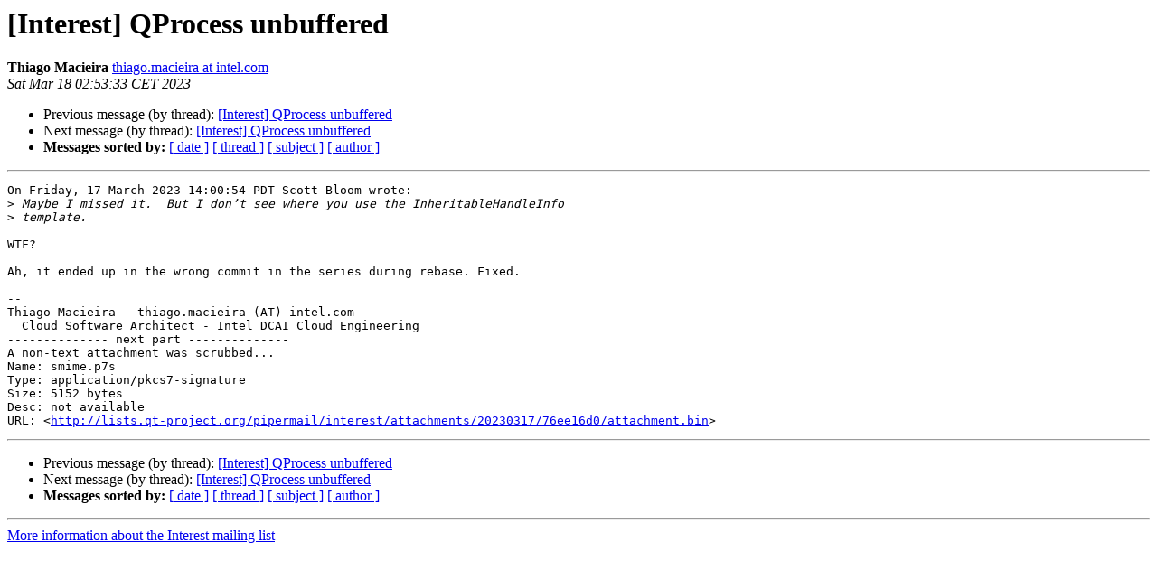

--- FILE ---
content_type: text/html
request_url: https://lists.qt-project.org/pipermail/interest/2023-March/039013.html
body_size: 1232
content:
<!DOCTYPE HTML PUBLIC "-//W3C//DTD HTML 4.01 Transitional//EN">
<HTML>
 <HEAD>
   <TITLE> [Interest] QProcess unbuffered
   </TITLE>
   <LINK REL="Index" HREF="index.html" >
   <LINK REL="made" HREF="mailto:interest%40qt-project.org?Subject=Re%3A%20%5BInterest%5D%20QProcess%20unbuffered&In-Reply-To=%3C18060743.sWSEgdgrri%40tjmaciei-mobl5%3E">
   <META NAME="robots" CONTENT="index,nofollow">
   <style type="text/css">
       pre {
           white-space: pre-wrap;       /* css-2.1, curent FF, Opera, Safari */
           }
   </style>
   <META http-equiv="Content-Type" content="text/html; charset=us-ascii">
   <LINK REL="Previous"  HREF="039012.html">
   <LINK REL="Next"  HREF="039014.html">
 </HEAD>
 <BODY BGCOLOR="#ffffff">
   <H1>[Interest] QProcess unbuffered</H1>
    <B>Thiago Macieira</B> 
    <A HREF="mailto:interest%40qt-project.org?Subject=Re%3A%20%5BInterest%5D%20QProcess%20unbuffered&In-Reply-To=%3C18060743.sWSEgdgrri%40tjmaciei-mobl5%3E"
       TITLE="[Interest] QProcess unbuffered">thiago.macieira at intel.com
       </A><BR>
    <I>Sat Mar 18 02:53:33 CET 2023</I>
    <P><UL>
        <LI>Previous message (by thread): <A HREF="039012.html">[Interest] QProcess unbuffered
</A></li>
        <LI>Next message (by thread): <A HREF="039014.html">[Interest] QProcess unbuffered
</A></li>
         <LI> <B>Messages sorted by:</B> 
              <a href="date.html#39013">[ date ]</a>
              <a href="thread.html#39013">[ thread ]</a>
              <a href="subject.html#39013">[ subject ]</a>
              <a href="author.html#39013">[ author ]</a>
         </LI>
       </UL>
    <HR>  
<!--beginarticle-->
<PRE>On Friday, 17 March 2023 14:00:54 PDT Scott Bloom wrote:
&gt;<i> Maybe I missed it.  But I don&#8217;t see where you use the InheritableHandleInfo
</I>&gt;<i> template.
</I>
WTF? 

Ah, it ended up in the wrong commit in the series during rebase. Fixed.

-- 
Thiago Macieira - thiago.macieira (AT) intel.com
  Cloud Software Architect - Intel DCAI Cloud Engineering
-------------- next part --------------
A non-text attachment was scrubbed...
Name: smime.p7s
Type: application/pkcs7-signature
Size: 5152 bytes
Desc: not available
URL: &lt;<A HREF="http://lists.qt-project.org/pipermail/interest/attachments/20230317/76ee16d0/attachment.bin">http://lists.qt-project.org/pipermail/interest/attachments/20230317/76ee16d0/attachment.bin</A>&gt;
</PRE>


<!--endarticle-->
    <HR>
    <P><UL>
        <!--threads-->
	<LI>Previous message (by thread): <A HREF="039012.html">[Interest] QProcess unbuffered
</A></li>
	<LI>Next message (by thread): <A HREF="039014.html">[Interest] QProcess unbuffered
</A></li>
         <LI> <B>Messages sorted by:</B> 
              <a href="date.html#39013">[ date ]</a>
              <a href="thread.html#39013">[ thread ]</a>
              <a href="subject.html#39013">[ subject ]</a>
              <a href="author.html#39013">[ author ]</a>
         </LI>
       </UL>

<hr>
<a href="https://lists.qt-project.org/listinfo/interest">More information about the Interest
mailing list</a><br>
</body></html>
